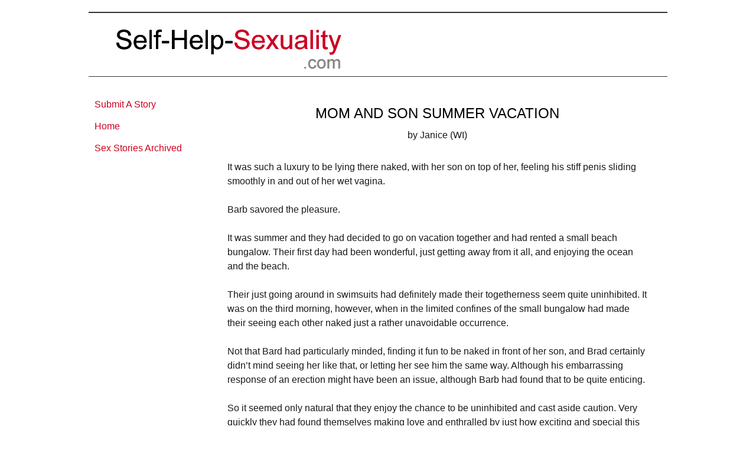

--- FILE ---
content_type: text/html; charset=UTF-8
request_url: https://www.self-help-sexuality.com/mom-and-son-summer-vacation.html
body_size: 7771
content:
<!DOCTYPE HTML>
<html xmlns:og="http://opengraphprotocol.org/schema/" xmlns:fb="http://www.facebook.com/2008/fbml">
<head><meta http-equiv="content-type" content="text/html; charset=UTF-8"><title>Mom And Son Summer Vacation</title><meta name="description" content="It was such a luxury to be lying there naked, with her son on top of her, feeling his stiff penis sliding smoothly in and out of her wet vagina.  Barb"><link href="/sd/support-files/A.style.css.pagespeed.cf.gndIhp5U7h.css" rel="stylesheet" type="text/css"><meta id="viewport" name="viewport" content="width=device-width, initial-scale=1, maximum-scale=1, minimum-scale=1">
<!-- start: tool_blocks.sbi_html_head -->
<link rel="icon" type="image/png" href="/xfavicon-16x16.png.pagespeed.ic.nZaxmTCIoN.webp" sizes="16x16"> <link rel="icon" type="image/png" href="/xfavicon-32x32.png.pagespeed.ic.DG2UQfg1mo.webp" sizes="32x32"><link rel="alternate" type="application/rss+xml" title="RSS" href="https://www.self-help-sexuality.com/self-help-sexuality.xml">
<!-- SD -->
<script>var https_page=0</script>
<script src="//www.self-help-sexuality.com/sd/support-files/eucookie.js.pagespeed.jm._PGaCRHz5i.js" async defer></script><!-- end: tool_blocks.sbi_html_head -->
<link rel="shortcut icon" type="image/vnd.microsoft.icon" href="https://www.self-help-sexuality.com/favicon.ico">
<link rel="canonical" href="https://www.self-help-sexuality.com/mom-and-son-summer-vacation.html"/>
<meta property="og:site_name" content="Self Help Sexuality"/>
<meta property="og:title" content="Mom And Son Summer Vacation"/>
<meta property="og:description" content="It was such a luxury to be lying there naked, with her son on top of her, feeling his stiff penis sliding smoothly in and out of her wet vagina. Barb"/>
<meta property="og:type" content="article"/>
<meta property="og:url" content="https://www.self-help-sexuality.com/mom-and-son-summer-vacation.html"/>
<meta property="og:image" content="https://www.self-help-sexuality.com/self-help-sexuality-fb.gif"/>
<style>.fb-button{margin-bottom:10px}</style><script>function MM_swapImgRestore(){var i,x,a=document.MM_sr;for(i=0;a&&i<a.length&&(x=a[i])&&x.oSrc;i++)x.src=x.oSrc;}function MM_preloadImages(){var d=document;if(d.images){if(!d.MM_p)d.MM_p=new Array();var i,j=d.MM_p.length,a=MM_preloadImages.arguments;for(i=0;i<a.length;i++)if(a[i].indexOf("#")!=0){d.MM_p[j]=new Image;d.MM_p[j++].src=a[i];}}}function MM_swapImage(){var i,j=0,x,a=MM_swapImage.arguments;document.MM_sr=new Array;for(i=0;i<(a.length-2);i+=3)if((x=MM_findObj(a[i]))!=null){document.MM_sr[j++]=x;if(!x.oSrc)x.oSrc=x.src;x.src=a[i+2];}}function MM_openBrWindow(theURL,winName,features){window.open(theURL,winName,features);}function MM_findObj(n,d){var p,i,x;if(!d)d=document;if((p=n.indexOf("?"))>0&&parent.frames.length){d=parent.frames[n.substring(p+1)].document;n=n.substring(0,p);}if(!(x=d[n])&&d.all)x=d.all[n];for(i=0;!x&&i<d.forms.length;i++)x=d.forms[i][n];for(i=0;!x&&d.layers&&i<d.layers.length;i++)x=MM_findObj(n,d.layers[i].document);if(!x&&d.getElementById)x=d.getElementById(n);return x;}</script>
<script>function MM_displayStatusMsg(msgStr){status=msgStr;document.MM_returnValue=true;}</script>
<!-- start: shared_blocks.59187323#end-of-head -->
<!-- end: shared_blocks.59187323#end-of-head -->
<script>var FIX=FIX||{};</script><script>var MOBILE=MOBILE||{};MOBILE.enabled=true;</script><script>var MOBILE=MOBILE||{};MOBILE.viewMode="full";MOBILE.deviceType="other";MOBILE.userAgent="";if(typeof mobileSandBox!=='undefined'){MOBILE.enabled=true;}MOBILE.hasCookie=function(key,value){var regexp=new RegExp(key+'='+value);return regexp.test(document.cookie);};MOBILE.overwriteViewport=function(){var viewport=document.querySelector("#viewport");if(viewport){viewport.content='';}};MOBILE.checkIfMobile=function(){if(!MOBILE.enabled){MOBILE.enabled=/mobileTrial=1/.test(document.cookie);}MOBILE.userAgent=navigator.userAgent;var androidMobile=(/Android/i.test(MOBILE.userAgent)&&(/Mobile/i.test(MOBILE.userAgent)));if(androidMobile){if((screen.width>1000)&&(screen.height>550)){androidMobile=false;}}if(MOBILE.enabled&&((/iPhone|iPod|BlackBerry/i.test(MOBILE.userAgent)&&(!/iPad/i.test(MOBILE.userAgent)))||androidMobile)){MOBILE.deviceType="mobile";document.documentElement.className+=" m";if(MOBILE.hasCookie("fullView",'true')){document.documentElement.className+=" fullView";MOBILE.viewMode="full";MOBILE.overwriteViewport();}else{document.documentElement.className+=" mobile";MOBILE.viewMode="mobile";}if(MOBILE.userAgent.match(/Android 2/i)){document.documentElement.className+=" android2";}}else{MOBILE.overwriteViewport();}};MOBILE.viewportWidth=function(){var viewportWidth;if(typeof window.innerWidth!="undefined"){viewportWidth=window.innerWidth;}else if(typeof document.documentElement!="undefined"&&typeof document.documentElement.offsetWidth!="undefined"&&document.documentElement.offsetWidth!=0){viewportWidth=document.documentElement.offsetWidth;}else{viewportWidth=document.getElementsByTagName('body')[0].offsetWidth;}return viewportWidth;};MOBILE.destroyAd=function(slot){var ins=document.getElementsByTagName("ins");for(var i=0,insLen=ins.length;i<insLen;i++){var elem=ins[i];if(elem.getAttribute("data-ad-slot")==slot){var parent=elem.parentNode;parent.removeChild(elem);break;}}if(!elem){throw new Error("INS tag with data-ad-slot value "+slot+" is absent in the code");}};MOBILE.updateValues=function(client,slot,width,height){var ins=document.getElementsByTagName("ins");for(var i=0,insLen=ins.length;i<insLen;i++){var elem=ins[i];if(/adsbygoogle/.test(elem.className)){break;}}if(!elem){throw new Error("INS tag with class name 'adsbygoogle' is absent in the code");}elem.style.width=width+'px';elem.style.height=height+'px';elem.setAttribute('data-ad-client',client);elem.setAttribute('data-ad-slot',slot);};MOBILE.checkIfMobile();</script></head>
<body>
<div id="PageWrapper">
<div id="Header">
<div class="Liner">
<!-- start: shared_blocks.59187314#top-of-header -->
<div class="" style="width: 100%; box-sizing: border-box"></div>
<!-- end: shared_blocks.59187314#top-of-header -->
<!-- start: shared_blocks.59187272#bottom-of-header -->
<div class="" style="width: 100%; box-sizing: border-box"></div>
<!-- end: shared_blocks.59187272#bottom-of-header -->
</div><!-- end Liner -->
</div><!-- end Header -->
<div id="ContentWrapper">
<div id="ContentColumn">
<div class="Liner">
<!-- start: shared_blocks.202980189#Adult - Top Ad -->
<script>atOptions={'key':'f7f6298dff55823491ed8205f48f0c18','format':'iframe','height':90,'width':728,'params':{}};</script>
<script src="//www.highperformanceformat.com/f7f6298dff55823491ed8205f48f0c18/invoke.js"></script>
<!-- end: shared_blocks.202980189#Adult - Top Ad -->
<!-- start: shared_blocks.59187269#above-h1 -->
<div class="" style="width: 100%; box-sizing: border-box"></div>
<!-- end: shared_blocks.59187269#above-h1 -->
<!--  -->
<style>.errFld{padding:3px}.errFldOn{padding:0;border:3px solid red}.errMsg{font-weight:bold;color:red;visibility:hidden}.errMsgOn{visibility:visible}#edit textarea{border:1px solid #000}.editTitle{font-size:22px;font-weight:bold;text-align:center}#preview .editTitle{margin-top:0}.editName,.editCountry{text-align:center}.editName,.editCountry,.editBody{}.editBody{text-align:left}#preview{margin-left:auto;margin-right:auto}.GadSense{float:left;vertical-align:top;padding:0 8px 8px 0;margin:0 8px 0 0}.gLinkUnitTop{width:466px;margin:12px auto}.gLinkUnitBot{width:120px;float:right;margin:4px 0 24px 36px}</style>
<div id="submission_32421761" style="border:0px solid black;padding:5px;">
<h1 style="text-align:center;">Mom And Son Summer Vacation</h1>
<p style="text-align:center;">
by Janice (WI)
</p>
<p>
It was such a luxury to be lying there naked, with her son on top of her, feeling his stiff penis sliding smoothly in and out of her wet vagina.<br><br>Barb savored the pleasure.<br><br>It was summer and they had decided to go on vacation together and had rented a small beach bungalow. Their first day had been wonderful, just getting away from it all, and enjoying the ocean and the beach.<br><br>Their just going around in swimsuits had definitely made their togetherness seem quite uninhibited. It was on the third morning, however, when in the limited confines of the small bungalow had made their seeing each other naked just a rather unavoidable occurrence. <br><br>Not that Bard had particularly minded, finding it fun to be naked in front of her son, and Brad certainly didn’t mind seeing her like that, or letting her see him the same way. Although his embarrassing response of an erection might have been an issue, although Barb had found that to be quite enticing.<br><br>So it seemed only natural that they enjoy the chance to be uninhibited and cast aside caution. Very quickly they had found themselves making love and enthralled by just how exciting and special this could be between mother and son.<br><br>Brad continued to slowly fuck his mom’s vagina, with the soft, wet thwuck, thwuck, thwuck sounds of his penis moving in and out her blending with their gentle breathing.<br><br>“Oh … honey… this feels so good,” she said. “I never dreamed that I would be doing this with my own son.”<br><br>“I never dreamed that I would be doing this with my own mom,” Brad confessed as well.<br><br>He found it very exciting and pleasing to be using his penis like this with his mother. He was surprised that it wasn’t awkward or embarrassing, but that it felt quite natural and compelling to be making love to the one woman in the world that he should not be doing this with. <br><br>His parents had divorced when he was twelve, and growing up he and his mom had always been close, yet there had never even been a hint of anything sexual between the two of them. His mom was simply his mom, and for Barb it was the same, and her son had simply been her son.<br><br>Then coming here on vacation together, to be sharing such limited quarters and to be enjoying lack of inhibition that being barefoot and the nakedness of swimsuits allowed, just pleasantly presented them with an appealing closeness. The warm feelings of affection only introduced the teasing temptation of their being more intimate.<br><br>Their shared nakedness had been only too inviting to the enticement of ignoring constraints of what would have been more proper under ordinary circumstances, allowing for the provoking attractiveness of sexual appeal.<br><br>Barb was thankful to not have discovered such temptations as some mothers might and did, finding herself having sex with her twelve year old son, feeling his all too stiff and excited little penis wetting in her wanton vagina. <br><br> And in this Brad was thankful too, although there could be no doubt that he would have found it incredibly exciting to fuck with his mother at such a young age as any boy would. But then that would have introduced him to sex at too young of an age and he would have grown up perhaps not appreciating it, nor certainly this moment now at twenty-four.<br><br>Brad moved his hard penis purposefully within his mom’s sexual depths, enraptured to feel her smooth wet vagina caressing his male organ again and again, making it stiffer than ever, with the head large and swollen and overly sensitive as it plunged inward.<br><br>Barb lay there repeated feeling her son’s stiffness moving deep within her, gliding smoothly through her lubricated lips, exciting her sexual appetite as she felt her clitoris swollen and begging for release. In another moment she was climaxing. She gasped and closed her eyes and her orgasm was only increased as she felt her son deep within her female organ.<br><br>“Ohhhhhh ….” She moaned and choked.<br><br>Brad felt the excitement of his mom’s orgasm taking place and this excited him, too.<br><br>“Ahhhhhh!!!” Barb vocalized unashamedly and helplessly. She had not had sex for some time, and she had not been fucked like this for even much longer. She had almost forgotten just how good and necessary it was to be fucked so thoroughly.<br><br>At last she let out the breath she had been holding and slumped back down onto the bed.<br><br>Brad continued to fuck his mom, his now rigid penis pumping into her until at least he could not hold back.<br><br>“Uhhh!” he grunted as he ejaculated.<br><br>The semen pulsed from his penis and he found himself filling his mom’s female organ with his sperm, and experiencing just how satisfying this was to be doing tis in his mom’s vagina. As he did he was unsure if he should be ejaculating in her, perhaps risking getting her pregnant with his seed. <br><br>Although she had said nothing about his not doing that, so he figured that it was all right. He hoped that it was, because now it was too late. Still, there was a natural exciting desire to the thought of impregnating his own mom with his sperm. Brad felt his strength leaving him as his penis finished pulsing, and he all but collapsed upon his naked mom. <br><br>They laid there like that together, catching their breathy, recovering. When they were finally able they both opened their eyes and smiled at one another somewhat sheepishly over having just fulfilled their more lustful desires, and yet, at the same time, feeling the satisfaction of communicating their love physically.<br><br>“Ohhh … that was so wonderful,” she praised, looking at him tenderly.<br><br>“It felt so good, mom,” Brad said, never having imagined that he would telling his own mom that after ejaculating in her vagina. Just a little worried he then questioned, “I … I hope that it was alright that I came in you.”<br><br>His mother smirked playfully. “Why? Are you afraid that you might get me pregnant?” she teased.<br><br>“Well … I wasn’t sure,” he confessed.<br><br>“It’s all right,” she assured with an amused tone to her voice. “I guess it had better be … considering what you just did in me.” She laughed. “That was the best part … feeling you coming in me.”<br><br>“Oh,” Brad said, relieved.<br><br>“It was wonderful. I love having your sperm in me,” she said and she raised her head and gave him a small and grateful kiss on the lips.<br><br>Brad smiled back. “It was wonderful putting my sperm into you,” he said.<br><br>Brad’s now softening penis slipped wetly from his mom’s overly wet vagina and he climbed off and they laid there naked together, savoring their new found openness as well as closeness.<br><br>They had another week and a half on their vacation, and they could both easily imagine what this would entail. Even that already the thought that they would no doubt continue this when they got back home was a pleasing one.
</p>
</div>
<p style="text-align:left;">
<a href="https://www.self-help-sexuality.com/story-form.html#INV">
Do you want to share your incest/taboo stories? Simply click here to <b>Submit A Story</b></a>
</p>
<!-- Janice (WI) -->
<!-- Submit A Story -->
<!-- start: shared_blocks.203426916#Adult - Bottom Ad -->
<center><script>atOptions={'key':'4386f155c09a717733e1d8db4e5df68c','format':'iframe','height':250,'width':300,'params':{}};</script>
<script src="//www.highperformanceformat.com/4386f155c09a717733e1d8db4e5df68c/invoke.js"></script></center>
<br>
<center><script>atOptions={'key':'4386f155c09a717733e1d8db4e5df68c','format':'iframe','height':250,'width':300,'params':{}};</script>
<script src="//www.highperformanceformat.com/4386f155c09a717733e1d8db4e5df68c/invoke.js"></script></center>
<!-- end: shared_blocks.203426916#Adult - Bottom Ad -->
<!-- start: shared_blocks.59187319#above-socialize-it --><!-- end: shared_blocks.59187319#above-socialize-it -->
<!-- start: shared_blocks.59187271#socialize-it -->
<div class="" style="width: 100%; box-sizing: border-box"></div>
<!-- end: shared_blocks.59187271#socialize-it -->
<!-- start: shared_blocks.59187313#below-socialize-it -->
<div class="" style="width: 100%; box-sizing: border-box"></div>
<!-- end: shared_blocks.59187313#below-socialize-it -->
</div><!-- end Liner -->
</div><!-- end ContentColumn -->
</div><!-- end ContentWrapper -->
<div id="NavColumn">
<div class="Liner">
<!-- start: shared_blocks.59187402#top-of-nav-column -->
<div class="" style="width: 100%; box-sizing: border-box"></div>
<!-- end: shared_blocks.59187402#top-of-nav-column -->
<!-- start: shared_blocks.59187361#navigation -->
<div class="" style="width: 100%; box-sizing: border-box"><!-- start: tool_blocks.navbar --><div class="Navigation"><ul><li class=""><a href="/story-form.html">Submit A Story</a></li><li class=""><a href="/">Home</a></li><li class=""><a href="/sex-stories-archived.html">Sex Stories Archived</a></li></ul></div>
<!-- end: tool_blocks.navbar -->
</div>
<!-- end: shared_blocks.59187361#navigation -->
<!-- start: shared_blocks.59187404#bottom-of-nav-column -->
<div class="" style="width: 100%; box-sizing: border-box"></div>
<!-- end: shared_blocks.59187404#bottom-of-nav-column -->
</div><!-- end Liner -->
</div><!-- end NavColumn -->
<div id="Footer">
<div class="Liner">
<!-- start: shared_blocks.59187273#above-bottom-nav -->
<div class="" style="width: 100%; box-sizing: border-box"></div>
<!-- end: shared_blocks.59187273#above-bottom-nav -->
<!-- start: shared_blocks.59187309#bottom-navigation -->
<div class="" style="width: 100%; box-sizing: border-box"></div>
<!-- end: shared_blocks.59187309#bottom-navigation -->
<!-- start: shared_blocks.59187270#below-bottom-nav -->
<div class="" style="width: 100%; box-sizing: border-box"><!-- Google tag (gtag.js) -->
<script async src="https://www.googletagmanager.com/gtag/js?id=G-GSDVJ942YR"></script>
<script>window.dataLayer=window.dataLayer||[];function gtag(){dataLayer.push(arguments);}gtag('js',new Date());gtag('config','G-GSDVJ942YR');</script>
</div>
<!-- end: shared_blocks.59187270#below-bottom-nav -->
<!-- start: shared_blocks.59187308#footer -->
<div class="" style="width: 100%; box-sizing: border-box"><p style="text-align: center;"><span style="font-size: 9px;"><a href="https://www.self-help-sexuality.com/"><span style="font-size: 12px;color: rgb(205, 0, 34);">Home</span></a><span style="font-size: 12px;color: rgb(205, 0, 34);"> | </span><a href="https://www.self-help-sexuality.com/contact.html"><span style="font-size: 12px;color: rgb(205, 0, 34);">Contact</span></a><span style="font-size: 12px;color: rgb(205, 0, 34);"> | <a href="https://www.self-help-sexuality.com/privacy-policy.html"><span style="color: rgb(205, 0, 34);">Privacy Policy</span></a></span> <span style="font-size: 12px;color: rgb(205, 0, 34);"><span style="font-size: 9px;"><span style="font-size: 12px;color: rgb(205, 0, 34);"> |&#xa0;</span></span><a href="https://www.self-help-sexuality.com/self-help-sexuality.xml" target="_blank" onclick="return FIX.track(this);"><span style="color: rgb(205, 0, 34);">RSS Updates</span></a></span></span> </p><p style="text-align: center;"><span style="font-size: 13px;font-weight: normal;color: rgb(0, 0, 0);font-family: arial,helvetica,sans-serif;">© 2011-2026 Self Help Sexuality. All contents on this website are copyright protected.
</span><br/><span style="font-size: 13px;font-weight: normal;color: rgb(0, 0, 0);font-family: arial,helvetica,sans-serif;">
Unauthorized duplication is strictly prohibited without written permission.</span></p>
</div>
<!-- end: shared_blocks.59187308#footer -->
</div><!-- end Liner -->
</div><!-- end Footer -->
</div><!-- end PageWrapper --><script src="/sd/support-files/mobile.js.pagespeed.jm.be5RhGEm5B.js"></script>
<script>MOBILE.contentColumnWidth='720px';</script>
<script src="/sd/support-files/fix.js.pagespeed.jm.3phKUrh9Pj.js"></script>
<script>FIX.doEndOfBody();MOBILE.doEndOfBody();</script>
<!-- start: tool_blocks.sbi_html_body_end -->
<script>var SS_PARAMS={pinterest_enabled:false,googleplus1_on_page:false,socializeit_onpage:false};</script><style>.g-recaptcha{display:inline-block}.recaptcha_wrapper{text-align:center}</style>
<script>if(typeof recaptcha_callbackings!=="undefined"){SS_PARAMS.recaptcha_callbackings=recaptcha_callbackings||[]};</script><script>(function(d,id){if(d.getElementById(id)){return;}var s=d.createElement('script');s.async=true;s.defer=true;s.src="/ssjs/ldr.js";s.id=id;d.getElementsByTagName('head')[0].appendChild(s);})(document,'_ss_ldr_script');</script><!-- end: tool_blocks.sbi_html_body_end -->
<!-- Generated at 12:03:38 01-Jan-2026 with simplyglass-2col v139 -->
<script async src="/ssjs/lazyload.min.js.pagespeed.jm.GZJ6y5Iztl.js"></script>
</body>
</html>
